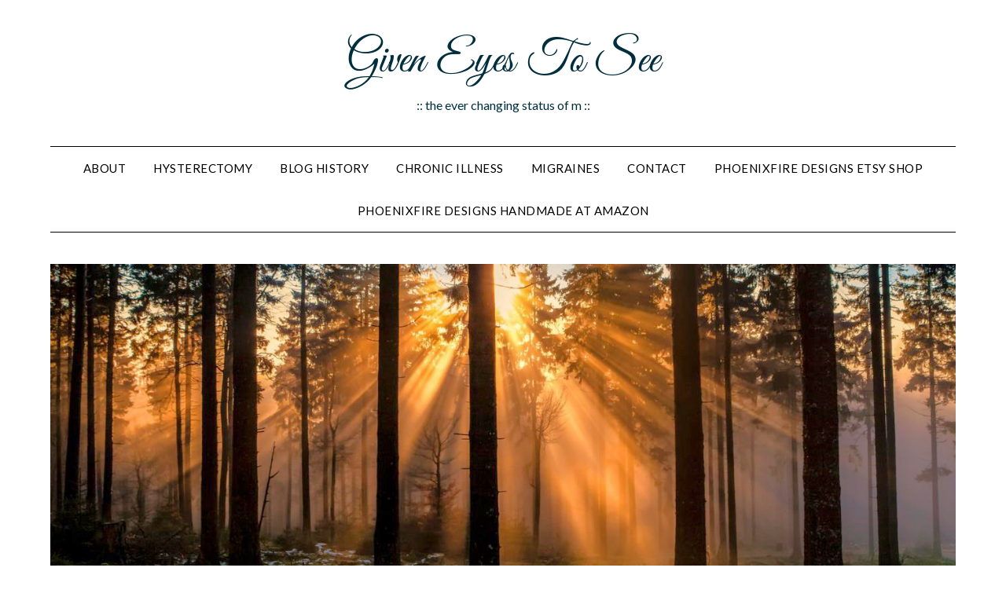

--- FILE ---
content_type: text/html; charset=UTF-8
request_url: http://giveneyestosee.com/blog/2012/02/twitter-updates-for-2012-02-08/
body_size: 51366
content:
<!doctype html>
	<html lang="en-US">
	<head>
		<meta charset="UTF-8">
		<meta name="viewport" content="width=device-width, initial-scale=1">
		<link rel="profile" href="http://gmpg.org/xfn/11">
		<title>Twitter Updates for 2012-02-08 &#8211; Given Eyes To See</title>
<meta name='robots' content='max-image-preview:large' />
	<style>img:is([sizes="auto" i], [sizes^="auto," i]) { contain-intrinsic-size: 3000px 1500px }</style>
	<link rel='dns-prefetch' href='//fonts.googleapis.com' />
<link rel="alternate" type="application/rss+xml" title="Given Eyes To See &raquo; Feed" href="http://giveneyestosee.com/blog/feed/" />
<link rel="alternate" type="application/rss+xml" title="Given Eyes To See &raquo; Comments Feed" href="http://giveneyestosee.com/blog/comments/feed/" />
<script type="text/javascript">
/* <![CDATA[ */
window._wpemojiSettings = {"baseUrl":"https:\/\/s.w.org\/images\/core\/emoji\/15.0.3\/72x72\/","ext":".png","svgUrl":"https:\/\/s.w.org\/images\/core\/emoji\/15.0.3\/svg\/","svgExt":".svg","source":{"concatemoji":"http:\/\/giveneyestosee.com\/blog\/wp-includes\/js\/wp-emoji-release.min.js?ver=6.7.4"}};
/*! This file is auto-generated */
!function(i,n){var o,s,e;function c(e){try{var t={supportTests:e,timestamp:(new Date).valueOf()};sessionStorage.setItem(o,JSON.stringify(t))}catch(e){}}function p(e,t,n){e.clearRect(0,0,e.canvas.width,e.canvas.height),e.fillText(t,0,0);var t=new Uint32Array(e.getImageData(0,0,e.canvas.width,e.canvas.height).data),r=(e.clearRect(0,0,e.canvas.width,e.canvas.height),e.fillText(n,0,0),new Uint32Array(e.getImageData(0,0,e.canvas.width,e.canvas.height).data));return t.every(function(e,t){return e===r[t]})}function u(e,t,n){switch(t){case"flag":return n(e,"\ud83c\udff3\ufe0f\u200d\u26a7\ufe0f","\ud83c\udff3\ufe0f\u200b\u26a7\ufe0f")?!1:!n(e,"\ud83c\uddfa\ud83c\uddf3","\ud83c\uddfa\u200b\ud83c\uddf3")&&!n(e,"\ud83c\udff4\udb40\udc67\udb40\udc62\udb40\udc65\udb40\udc6e\udb40\udc67\udb40\udc7f","\ud83c\udff4\u200b\udb40\udc67\u200b\udb40\udc62\u200b\udb40\udc65\u200b\udb40\udc6e\u200b\udb40\udc67\u200b\udb40\udc7f");case"emoji":return!n(e,"\ud83d\udc26\u200d\u2b1b","\ud83d\udc26\u200b\u2b1b")}return!1}function f(e,t,n){var r="undefined"!=typeof WorkerGlobalScope&&self instanceof WorkerGlobalScope?new OffscreenCanvas(300,150):i.createElement("canvas"),a=r.getContext("2d",{willReadFrequently:!0}),o=(a.textBaseline="top",a.font="600 32px Arial",{});return e.forEach(function(e){o[e]=t(a,e,n)}),o}function t(e){var t=i.createElement("script");t.src=e,t.defer=!0,i.head.appendChild(t)}"undefined"!=typeof Promise&&(o="wpEmojiSettingsSupports",s=["flag","emoji"],n.supports={everything:!0,everythingExceptFlag:!0},e=new Promise(function(e){i.addEventListener("DOMContentLoaded",e,{once:!0})}),new Promise(function(t){var n=function(){try{var e=JSON.parse(sessionStorage.getItem(o));if("object"==typeof e&&"number"==typeof e.timestamp&&(new Date).valueOf()<e.timestamp+604800&&"object"==typeof e.supportTests)return e.supportTests}catch(e){}return null}();if(!n){if("undefined"!=typeof Worker&&"undefined"!=typeof OffscreenCanvas&&"undefined"!=typeof URL&&URL.createObjectURL&&"undefined"!=typeof Blob)try{var e="postMessage("+f.toString()+"("+[JSON.stringify(s),u.toString(),p.toString()].join(",")+"));",r=new Blob([e],{type:"text/javascript"}),a=new Worker(URL.createObjectURL(r),{name:"wpTestEmojiSupports"});return void(a.onmessage=function(e){c(n=e.data),a.terminate(),t(n)})}catch(e){}c(n=f(s,u,p))}t(n)}).then(function(e){for(var t in e)n.supports[t]=e[t],n.supports.everything=n.supports.everything&&n.supports[t],"flag"!==t&&(n.supports.everythingExceptFlag=n.supports.everythingExceptFlag&&n.supports[t]);n.supports.everythingExceptFlag=n.supports.everythingExceptFlag&&!n.supports.flag,n.DOMReady=!1,n.readyCallback=function(){n.DOMReady=!0}}).then(function(){return e}).then(function(){var e;n.supports.everything||(n.readyCallback(),(e=n.source||{}).concatemoji?t(e.concatemoji):e.wpemoji&&e.twemoji&&(t(e.twemoji),t(e.wpemoji)))}))}((window,document),window._wpemojiSettings);
/* ]]> */
</script>
<style id='wp-emoji-styles-inline-css' type='text/css'>

	img.wp-smiley, img.emoji {
		display: inline !important;
		border: none !important;
		box-shadow: none !important;
		height: 1em !important;
		width: 1em !important;
		margin: 0 0.07em !important;
		vertical-align: -0.1em !important;
		background: none !important;
		padding: 0 !important;
	}
</style>
<link rel='stylesheet' id='wp-block-library-css' href='http://giveneyestosee.com/blog/wp-includes/css/dist/block-library/style.min.css?ver=6.7.4' type='text/css' media='all' />
<style id='classic-theme-styles-inline-css' type='text/css'>
/*! This file is auto-generated */
.wp-block-button__link{color:#fff;background-color:#32373c;border-radius:9999px;box-shadow:none;text-decoration:none;padding:calc(.667em + 2px) calc(1.333em + 2px);font-size:1.125em}.wp-block-file__button{background:#32373c;color:#fff;text-decoration:none}
</style>
<style id='global-styles-inline-css' type='text/css'>
:root{--wp--preset--aspect-ratio--square: 1;--wp--preset--aspect-ratio--4-3: 4/3;--wp--preset--aspect-ratio--3-4: 3/4;--wp--preset--aspect-ratio--3-2: 3/2;--wp--preset--aspect-ratio--2-3: 2/3;--wp--preset--aspect-ratio--16-9: 16/9;--wp--preset--aspect-ratio--9-16: 9/16;--wp--preset--color--black: #000000;--wp--preset--color--cyan-bluish-gray: #abb8c3;--wp--preset--color--white: #ffffff;--wp--preset--color--pale-pink: #f78da7;--wp--preset--color--vivid-red: #cf2e2e;--wp--preset--color--luminous-vivid-orange: #ff6900;--wp--preset--color--luminous-vivid-amber: #fcb900;--wp--preset--color--light-green-cyan: #7bdcb5;--wp--preset--color--vivid-green-cyan: #00d084;--wp--preset--color--pale-cyan-blue: #8ed1fc;--wp--preset--color--vivid-cyan-blue: #0693e3;--wp--preset--color--vivid-purple: #9b51e0;--wp--preset--gradient--vivid-cyan-blue-to-vivid-purple: linear-gradient(135deg,rgba(6,147,227,1) 0%,rgb(155,81,224) 100%);--wp--preset--gradient--light-green-cyan-to-vivid-green-cyan: linear-gradient(135deg,rgb(122,220,180) 0%,rgb(0,208,130) 100%);--wp--preset--gradient--luminous-vivid-amber-to-luminous-vivid-orange: linear-gradient(135deg,rgba(252,185,0,1) 0%,rgba(255,105,0,1) 100%);--wp--preset--gradient--luminous-vivid-orange-to-vivid-red: linear-gradient(135deg,rgba(255,105,0,1) 0%,rgb(207,46,46) 100%);--wp--preset--gradient--very-light-gray-to-cyan-bluish-gray: linear-gradient(135deg,rgb(238,238,238) 0%,rgb(169,184,195) 100%);--wp--preset--gradient--cool-to-warm-spectrum: linear-gradient(135deg,rgb(74,234,220) 0%,rgb(151,120,209) 20%,rgb(207,42,186) 40%,rgb(238,44,130) 60%,rgb(251,105,98) 80%,rgb(254,248,76) 100%);--wp--preset--gradient--blush-light-purple: linear-gradient(135deg,rgb(255,206,236) 0%,rgb(152,150,240) 100%);--wp--preset--gradient--blush-bordeaux: linear-gradient(135deg,rgb(254,205,165) 0%,rgb(254,45,45) 50%,rgb(107,0,62) 100%);--wp--preset--gradient--luminous-dusk: linear-gradient(135deg,rgb(255,203,112) 0%,rgb(199,81,192) 50%,rgb(65,88,208) 100%);--wp--preset--gradient--pale-ocean: linear-gradient(135deg,rgb(255,245,203) 0%,rgb(182,227,212) 50%,rgb(51,167,181) 100%);--wp--preset--gradient--electric-grass: linear-gradient(135deg,rgb(202,248,128) 0%,rgb(113,206,126) 100%);--wp--preset--gradient--midnight: linear-gradient(135deg,rgb(2,3,129) 0%,rgb(40,116,252) 100%);--wp--preset--font-size--small: 13px;--wp--preset--font-size--medium: 20px;--wp--preset--font-size--large: 36px;--wp--preset--font-size--x-large: 42px;--wp--preset--spacing--20: 0.44rem;--wp--preset--spacing--30: 0.67rem;--wp--preset--spacing--40: 1rem;--wp--preset--spacing--50: 1.5rem;--wp--preset--spacing--60: 2.25rem;--wp--preset--spacing--70: 3.38rem;--wp--preset--spacing--80: 5.06rem;--wp--preset--shadow--natural: 6px 6px 9px rgba(0, 0, 0, 0.2);--wp--preset--shadow--deep: 12px 12px 50px rgba(0, 0, 0, 0.4);--wp--preset--shadow--sharp: 6px 6px 0px rgba(0, 0, 0, 0.2);--wp--preset--shadow--outlined: 6px 6px 0px -3px rgba(255, 255, 255, 1), 6px 6px rgba(0, 0, 0, 1);--wp--preset--shadow--crisp: 6px 6px 0px rgba(0, 0, 0, 1);}:where(.is-layout-flex){gap: 0.5em;}:where(.is-layout-grid){gap: 0.5em;}body .is-layout-flex{display: flex;}.is-layout-flex{flex-wrap: wrap;align-items: center;}.is-layout-flex > :is(*, div){margin: 0;}body .is-layout-grid{display: grid;}.is-layout-grid > :is(*, div){margin: 0;}:where(.wp-block-columns.is-layout-flex){gap: 2em;}:where(.wp-block-columns.is-layout-grid){gap: 2em;}:where(.wp-block-post-template.is-layout-flex){gap: 1.25em;}:where(.wp-block-post-template.is-layout-grid){gap: 1.25em;}.has-black-color{color: var(--wp--preset--color--black) !important;}.has-cyan-bluish-gray-color{color: var(--wp--preset--color--cyan-bluish-gray) !important;}.has-white-color{color: var(--wp--preset--color--white) !important;}.has-pale-pink-color{color: var(--wp--preset--color--pale-pink) !important;}.has-vivid-red-color{color: var(--wp--preset--color--vivid-red) !important;}.has-luminous-vivid-orange-color{color: var(--wp--preset--color--luminous-vivid-orange) !important;}.has-luminous-vivid-amber-color{color: var(--wp--preset--color--luminous-vivid-amber) !important;}.has-light-green-cyan-color{color: var(--wp--preset--color--light-green-cyan) !important;}.has-vivid-green-cyan-color{color: var(--wp--preset--color--vivid-green-cyan) !important;}.has-pale-cyan-blue-color{color: var(--wp--preset--color--pale-cyan-blue) !important;}.has-vivid-cyan-blue-color{color: var(--wp--preset--color--vivid-cyan-blue) !important;}.has-vivid-purple-color{color: var(--wp--preset--color--vivid-purple) !important;}.has-black-background-color{background-color: var(--wp--preset--color--black) !important;}.has-cyan-bluish-gray-background-color{background-color: var(--wp--preset--color--cyan-bluish-gray) !important;}.has-white-background-color{background-color: var(--wp--preset--color--white) !important;}.has-pale-pink-background-color{background-color: var(--wp--preset--color--pale-pink) !important;}.has-vivid-red-background-color{background-color: var(--wp--preset--color--vivid-red) !important;}.has-luminous-vivid-orange-background-color{background-color: var(--wp--preset--color--luminous-vivid-orange) !important;}.has-luminous-vivid-amber-background-color{background-color: var(--wp--preset--color--luminous-vivid-amber) !important;}.has-light-green-cyan-background-color{background-color: var(--wp--preset--color--light-green-cyan) !important;}.has-vivid-green-cyan-background-color{background-color: var(--wp--preset--color--vivid-green-cyan) !important;}.has-pale-cyan-blue-background-color{background-color: var(--wp--preset--color--pale-cyan-blue) !important;}.has-vivid-cyan-blue-background-color{background-color: var(--wp--preset--color--vivid-cyan-blue) !important;}.has-vivid-purple-background-color{background-color: var(--wp--preset--color--vivid-purple) !important;}.has-black-border-color{border-color: var(--wp--preset--color--black) !important;}.has-cyan-bluish-gray-border-color{border-color: var(--wp--preset--color--cyan-bluish-gray) !important;}.has-white-border-color{border-color: var(--wp--preset--color--white) !important;}.has-pale-pink-border-color{border-color: var(--wp--preset--color--pale-pink) !important;}.has-vivid-red-border-color{border-color: var(--wp--preset--color--vivid-red) !important;}.has-luminous-vivid-orange-border-color{border-color: var(--wp--preset--color--luminous-vivid-orange) !important;}.has-luminous-vivid-amber-border-color{border-color: var(--wp--preset--color--luminous-vivid-amber) !important;}.has-light-green-cyan-border-color{border-color: var(--wp--preset--color--light-green-cyan) !important;}.has-vivid-green-cyan-border-color{border-color: var(--wp--preset--color--vivid-green-cyan) !important;}.has-pale-cyan-blue-border-color{border-color: var(--wp--preset--color--pale-cyan-blue) !important;}.has-vivid-cyan-blue-border-color{border-color: var(--wp--preset--color--vivid-cyan-blue) !important;}.has-vivid-purple-border-color{border-color: var(--wp--preset--color--vivid-purple) !important;}.has-vivid-cyan-blue-to-vivid-purple-gradient-background{background: var(--wp--preset--gradient--vivid-cyan-blue-to-vivid-purple) !important;}.has-light-green-cyan-to-vivid-green-cyan-gradient-background{background: var(--wp--preset--gradient--light-green-cyan-to-vivid-green-cyan) !important;}.has-luminous-vivid-amber-to-luminous-vivid-orange-gradient-background{background: var(--wp--preset--gradient--luminous-vivid-amber-to-luminous-vivid-orange) !important;}.has-luminous-vivid-orange-to-vivid-red-gradient-background{background: var(--wp--preset--gradient--luminous-vivid-orange-to-vivid-red) !important;}.has-very-light-gray-to-cyan-bluish-gray-gradient-background{background: var(--wp--preset--gradient--very-light-gray-to-cyan-bluish-gray) !important;}.has-cool-to-warm-spectrum-gradient-background{background: var(--wp--preset--gradient--cool-to-warm-spectrum) !important;}.has-blush-light-purple-gradient-background{background: var(--wp--preset--gradient--blush-light-purple) !important;}.has-blush-bordeaux-gradient-background{background: var(--wp--preset--gradient--blush-bordeaux) !important;}.has-luminous-dusk-gradient-background{background: var(--wp--preset--gradient--luminous-dusk) !important;}.has-pale-ocean-gradient-background{background: var(--wp--preset--gradient--pale-ocean) !important;}.has-electric-grass-gradient-background{background: var(--wp--preset--gradient--electric-grass) !important;}.has-midnight-gradient-background{background: var(--wp--preset--gradient--midnight) !important;}.has-small-font-size{font-size: var(--wp--preset--font-size--small) !important;}.has-medium-font-size{font-size: var(--wp--preset--font-size--medium) !important;}.has-large-font-size{font-size: var(--wp--preset--font-size--large) !important;}.has-x-large-font-size{font-size: var(--wp--preset--font-size--x-large) !important;}
:where(.wp-block-post-template.is-layout-flex){gap: 1.25em;}:where(.wp-block-post-template.is-layout-grid){gap: 1.25em;}
:where(.wp-block-columns.is-layout-flex){gap: 2em;}:where(.wp-block-columns.is-layout-grid){gap: 2em;}
:root :where(.wp-block-pullquote){font-size: 1.5em;line-height: 1.6;}
</style>
<link rel='stylesheet' id='minimalist-writer-parent-style-css' href='http://giveneyestosee.com/blog/wp-content/themes/minimalistblogger/style.css?ver=6.7.4' type='text/css' media='all' />
<link rel='stylesheet' id='minimalist-writer-css' href='http://giveneyestosee.com/blog/wp-content/themes/minimalist-writer/style.css?ver=1.3' type='text/css' media='all' />
<link rel='stylesheet' id='Great Vibes-css' href='http://giveneyestosee.com/blog/wp-content/fonts/b05cfa66ec6e9060f4309cea122fc7bb.css?ver=6.7.4' type='text/css' media='all' />
<link rel='stylesheet' id='font-awesome-css' href='http://giveneyestosee.com/blog/wp-content/themes/minimalistblogger/css/font-awesome.min.css?ver=6.7.4' type='text/css' media='all' />
<link rel='stylesheet' id='minimalistblogger-style-css' href='http://giveneyestosee.com/blog/wp-content/themes/minimalist-writer/style.css?ver=6.7.4' type='text/css' media='all' />
<link rel='stylesheet' id='minimalistblogger-google-fonts-css' href='//fonts.googleapis.com/css?family=Lato%3A300%2C400%2C700%2C900%7CMerriweather%3A400%2C700&#038;ver=6.7.4' type='text/css' media='all' />
<script type="text/javascript" src="http://giveneyestosee.com/blog/wp-includes/js/jquery/jquery.min.js?ver=3.7.1" id="jquery-core-js"></script>
<script type="text/javascript" src="http://giveneyestosee.com/blog/wp-includes/js/jquery/jquery-migrate.min.js?ver=3.4.1" id="jquery-migrate-js"></script>
<link rel="https://api.w.org/" href="http://giveneyestosee.com/blog/wp-json/" /><link rel="alternate" title="JSON" type="application/json" href="http://giveneyestosee.com/blog/wp-json/wp/v2/posts/2058" /><link rel="EditURI" type="application/rsd+xml" title="RSD" href="https://giveneyestosee.com/blog/xmlrpc.php?rsd" />
<meta name="generator" content="WordPress 6.7.4" />
<link rel="canonical" href="http://giveneyestosee.com/blog/2012/02/twitter-updates-for-2012-02-08/" />
<link rel='shortlink' href='http://giveneyestosee.com/blog/?p=2058' />
<link rel="alternate" title="oEmbed (JSON)" type="application/json+oembed" href="http://giveneyestosee.com/blog/wp-json/oembed/1.0/embed?url=http%3A%2F%2Fgiveneyestosee.com%2Fblog%2F2012%2F02%2Ftwitter-updates-for-2012-02-08%2F" />
<link rel="alternate" title="oEmbed (XML)" type="text/xml+oembed" href="http://giveneyestosee.com/blog/wp-json/oembed/1.0/embed?url=http%3A%2F%2Fgiveneyestosee.com%2Fblog%2F2012%2F02%2Ftwitter-updates-for-2012-02-08%2F&#038;format=xml" />

		<style type="text/css">
									body, .site, .swidgets-wrap h3, .post-data-text { background: ; }
			.site-title a, .site-description { color: #002e3d; }
			.sheader { background-color: #ffffff; }
			.super-menu, #smobile-menu, .primary-menu, .primary-menu ul li ul.children, .primary-menu ul li ul.sub-menu { background-color: ; }
			.main-navigation ul li a, .main-navigation ul li .sub-arrow, .super-menu .toggle-mobile-menu,.toggle-mobile-menu:before, .mobile-menu-active .smenu-hide { color: ; }
			#smobile-menu.show .main-navigation ul ul.children.active, #smobile-menu.show .main-navigation ul ul.sub-menu.active, #smobile-menu.show .main-navigation ul li, .smenu-hide.toggle-mobile-menu.menu-toggle, #smobile-menu.show .main-navigation ul li, .primary-menu ul li ul.children li, .primary-menu ul li ul.sub-menu li, .primary-menu .pmenu, .super-menu { border-color: ; border-bottom-color: ; }
			#secondary .widget h3, #secondary .widget h3 a, #secondary .widget h4, #secondary .widget h1, #secondary .widget h2, #secondary .widget h5, #secondary .widget h6 { color: ; }
			#secondary .widget a, #secondary a, #secondary .widget li a , #secondary span.sub-arrow{ color: ; }
			#secondary, #secondary .widget, #secondary .widget p, #secondary .widget li, .widget time.rpwe-time.published { color: ; }
			#secondary .swidgets-wrap, #secondary .widget ul li, .featured-sidebar .search-field { border-color: ; }
			.site-info, .footer-column-three input.search-submit, .footer-column-three p, .footer-column-three li, .footer-column-three td, .footer-column-three th, .footer-column-three caption { color: ; }
			.footer-column-three h3, .footer-column-three h4, .footer-column-three h5, .footer-column-three h6, .footer-column-three h1, .footer-column-three h2, .footer-column-three h4, .footer-column-three h3 a { color: ; }
			.footer-column-three a, .footer-column-three li a, .footer-column-three .widget a, .footer-column-three .sub-arrow { color: ; }
			.footer-column-three h3:after { background: ; }
			.site-info, .widget ul li, .footer-column-three input.search-field, .footer-column-three input.search-submit { border-color: ; }
			.site-footer { background-color: ; }
			.archive .page-header h1, .blogposts-list h2 a, .blogposts-list h2 a:hover, .blogposts-list h2 a:active, .search-results h1.page-title { color: ; }
			.blogposts-list .post-data-text, .blogposts-list .post-data-text a{ color: ; }
			.blog .tag-cat-container, .blog .tag-cat-container a, .blogposts-list p { color: ; }
			.page-numbers li a, .blogposts-list .blogpost-button { background: ; }
			.page-numbers li a, .blogposts-list .blogpost-button, span.page-numbers.dots, .page-numbers.current, .page-numbers li a:hover { color: ; }
			.blog .tag-cat-container a, .archive .page-header h1, .search-results h1.page-title, .blogposts-list.fbox, span.page-numbers.dots, .page-numbers li a, .page-numbers.current { border-color: ; }
			.blogposts-list .post-data-divider { background: ; }
			.page .comments-area .comment-author, .page .comments-area .comment-author a, .page .comments-area .comments-title, .page .content-area h1, .page .content-area h2, .page .content-area h3, .page .content-area h4, .page .content-area h5, .page .content-area h6, .page .content-area th, .single  .comments-area .comment-author, .single .comments-area .comment-author a, .single .comments-area .comments-title, .single .content-area h1, .single .content-area h2, .single .content-area h3, .single .content-area h4, .single .content-area h5, .single .content-area h6, .single .content-area th, .search-no-results h1, .error404 h1 { color: ; }
			.single .post-data-text, .page .post-data-text, .page .post-data-text a, .single .post-data-text a, .comments-area .comment-meta .comment-metadata a { color: ; }
			.page .content-area p, .page article, .page .content-area table, .page .content-area dd, .page .content-area dt, .page .content-area address, .page .content-area .entry-content, .page .content-area li, .page .content-area ol, .single .content-area p, .single article, .single .content-area table, .single .content-area dd, .single .content-area dt, .single .content-area address, .single .entry-content, .single .content-area li, .single .content-area ol, .search-no-results .page-content p { color: ; }
			.single .tag-cat-container a, .page .tag-cat-container a, .single .entry-content a, .page .entry-content a, .comment-content a, .comments-area .reply a, .logged-in-as a, .comments-area .comment-respond a { color: ; }
			.comments-area p.form-submit input { background: ; }
			.error404 .page-content p, .error404 input.search-submit, .search-no-results input.search-submit { color: ; }
			.page .tag-cat-container a, .single .tag-cat-container a,.page .comments-area, .page article.fbox, .page article tr, .page .comments-area ol.comment-list ol.children li, .page .comments-area ol.comment-list .comment, .single .comments-area, .single article.fbox, .single article tr, .comments-area ol.comment-list ol.children li, .comments-area ol.comment-list .comment, .error404 main#main, .error404 .search-form label, .search-no-results .search-form label, .error404 input.search-submit, .search-no-results input.search-submit, .error404 main#main, .search-no-results section.fbox.no-results.not-found{ border-color: ; }
			.single .post-data-divider, .page .post-data-divider { background: ; }
			.single .comments-area p.form-submit input, .page .comments-area p.form-submit input { color: ; }
			.bottom-header-wrapper { padding-top: px; }
			.bottom-header-wrapper { padding-bottom: px; }
			.bottom-header-wrapper { background: ; }
			.bottom-header-wrapper *{ color: ; }
			.header-widget a, .header-widget li a, .header-widget i.fa { color: ; }
			.header-widget, .header-widget p, .header-widget li, .header-widget .textwidget { color: ; }
			.header-widget .widget-title, .header-widget h1, .header-widget h3, .header-widget h2, .header-widget h4, .header-widget h5, .header-widget h6{ color: ; }
			.header-widget.swidgets-wrap, .header-widget ul li, .header-widget .search-field { border-color: ; }
		</style>
	
		<style type="text/css">
		body, 
		.site, 
		.swidgets-wrap h3, 
		.post-data-text { background: ; }
		
		.site-title a, 
		.site-description { color: #002e3d; }
		
		.sheader { background: #ffffff }
		</style>
		
<!-- Jetpack Open Graph Tags -->
<meta property="og:type" content="article" />
<meta property="og:title" content="Twitter Updates for 2012-02-08" />
<meta property="og:url" content="http://giveneyestosee.com/blog/2012/02/twitter-updates-for-2012-02-08/" />
<meta property="og:description" content="Knew waits were long at Love&#039;s surgeon office but the 7 year old National Geographic magazine is worrying. LOL (45 mins &amp; counting so far) # Powered by Twitter Tools" />
<meta property="article:published_time" content="2012-02-08T09:00:00+00:00" />
<meta property="article:modified_time" content="2012-02-08T09:00:00+00:00" />
<meta property="og:site_name" content="Given Eyes To See" />
<meta property="og:image" content="https://s0.wp.com/i/blank.jpg" />
<meta property="og:image:alt" content="" />
<meta property="og:locale" content="en_US" />
<meta name="twitter:text:title" content="Twitter Updates for 2012-02-08" />
<meta name="twitter:card" content="summary" />

<!-- End Jetpack Open Graph Tags -->
	</head>

	<body class="post-template-default single single-post postid-2058 single-format-standard masthead-fixed">
		<div id="page" class="site">

			<header id="masthead" class="sheader site-header clearfix">
				<div class="content-wrap">
					
					
						<div class="site-branding">

														<p class="site-title"><a href="http://giveneyestosee.com/blog/" rel="home">Given Eyes To See</a></p>
														<p class="site-description">:: the ever changing status of m ::</p>
							
					</div><!-- .site-branding -->

					
			</div>
			<nav id="primary-site-navigation" class="primary-menu main-navigation clearfix">

				<a href="#" id="pull" class="smenu-hide toggle-mobile-menu menu-toggle" aria-controls="secondary-menu" aria-expanded="false">Menu					
				</a>


				<div class="content-wrap text-center">
					<div class="center-main-menu">


						<div id="primary-menu" class="pmenu"><ul>
<li class="page_item page-item-2"><a href="http://giveneyestosee.com/blog/about/">About</a></li>
<li class="page_item page-item-1043"><a href="http://giveneyestosee.com/blog/hysterectomy/">Hysterectomy</a></li>
<li class="page_item page-item-33"><a href="http://giveneyestosee.com/blog/history/">Blog History</a></li>
<li class="page_item page-item-54"><a href="http://giveneyestosee.com/blog/chronic-illness/">Chronic Illness</a></li>
<li class="page_item page-item-438"><a href="http://giveneyestosee.com/blog/migraines/">Migraines</a></li>
<li class="page_item page-item-59"><a href="http://giveneyestosee.com/blog/contact/">Contact</a></li>
<li class="page_item page-item-3980"><a href="http://giveneyestosee.com/blog/phoenixfire-designs-etsy-shop/">PhoenixFire Designs Etsy Shop</a></li>
<li class="page_item page-item-3949"><a href="http://giveneyestosee.com/blog/phoenixfire-designs-handmade-at-amazon/">PhoenixFire Designs Handmade At Amazon</a></li>
</ul></div>
						
						
												</div>
				</div>

			</nav><!-- #primary-site-navigation -->

			<div class="super-menu clearfix">
				<div class="super-menu-inner">
					<a href="#" id="pull" class="toggle-mobile-menu menu-toggle" aria-controls="secondary-menu" aria-expanded="false">Menu</a>
									</div>
			</div>

			<div id="mobile-menu-overlay"></div>

		</header>


					<!-- Image banner -->
						<div class="content-wrap">
				<div class="bottom-header-wrapper">
					<img src="http://giveneyestosee.com/blog/wp-content/uploads/2023/01/forest-light2.png" alt="Header image">					<div class="header-txt-wrap">
						
							
							

							
												</div>
				</div>
			</div>
		
		<!-- / Image banner -->

	


<div class="content-wrap">

	
		<!-- Upper widgets -->
		<div class="header-widgets-wrapper">
			
			
					</div>
		<!-- / Upper widgets -->
	
</div>

<div id="content" class="site-content clearfix">
	<div class="content-wrap">

	<div id="primary" class="featured-content content-area">
		<main id="main" class="site-main">

		
<article id="post-2058" class="posts-entry fbox post-2058 post type-post status-publish format-standard hentry category-twitter-2">
			<header class="entry-header">
		<h1 class="entry-title">Twitter Updates for 2012-02-08</h1>		<div class="entry-meta">
			<div class="blog-data-wrapper">
				<div class="post-data-divider"></div>
				<div class="post-data-positioning">
					<div class="post-data-text">
						<span class="posted-on">Posted on <a href="http://giveneyestosee.com/blog/2012/02/twitter-updates-for-2012-02-08/" rel="bookmark"><time class="entry-date published updated" datetime="2012-02-08T04:00:00-05:00">Wednesday, February 8, 2012 @ 4:00am</time></a></span><span class="byline"> by <span class="author vcard"><a class="url fn n" href="http://giveneyestosee.com/blog/author/miss-m/">miss m</a></span></span>					</div>
				</div>
			</div>
		</div><!-- .entry-meta -->
			</header><!-- .entry-header -->

	<div class="entry-content">
		<ul class="aktt_tweet_digest">
<li>Knew waits were long at Love&#039;s surgeon office but the 7 year old National Geographic magazine is worrying.  LOL (45 mins &amp; counting so far) <a href="http://twitter.com/memoryanddream/statuses/167009871974248448" class="aktt_tweet_time">#</a></li>
</ul>
<p class="aktt_credit">Powered by <a href="http://alexking.org/projects/wordpress">Twitter Tools</a></p>

		
		<div class="tag-cat-container">
			<span class="tag-cat-container-strings"> Category:</span> <a href="http://giveneyestosee.com/blog/category/twitter-2/" rel="category tag">Twitter</a>		</div>
	</div><!-- .entry-content -->
</article><!-- #post-2058 -->

		</main><!-- #main -->
	</div><!-- #primary -->


<aside id="secondary" class="featured-sidebar widget-area">
	<section id="text-3" class="fbox swidgets-wrap widget widget_text"><div class="swidget"><div class="sidebar-title-border"><h3 class="widget-title">:: about ::</h3></div></div>			<div class="textwidget">45 year old woman who lives in Florida with her guy and three cats, loves Disney, reads fanatically, tinkers in photography and runs her own <a href="http://www.phoenixfiredesigns.etsy.com" target="_blank">handcrafted artisan jewelry</a> business.
<BR><BR>
Runs her own small business, <a href="http://www.phoenixfiredesigns.com" target="_blank">PhoenixFire Designs</a>, specializing in handmade tree of life pendants, full moon tree of life necklaces, family birthstone jewelry, wire wrapped jewelry and more full-time.
<BR><BR>
<a href="http://PhoenixFireDesigns.etsy.com"><img src="http://www.treeoflifependants.com/wp-content/uploads/2013/07/275-100-banner-pfd.jpg" border="0"></a></div>
		</section><section id="calendar-3" class="fbox swidgets-wrap widget widget_calendar"><div class="swidget"><div class="sidebar-title-border"><h3 class="widget-title">:: calendar ::</h3></div></div><div id="calendar_wrap" class="calendar_wrap"><table id="wp-calendar" class="wp-calendar-table">
	<caption>February 2012</caption>
	<thead>
	<tr>
		<th scope="col" title="Monday">M</th>
		<th scope="col" title="Tuesday">T</th>
		<th scope="col" title="Wednesday">W</th>
		<th scope="col" title="Thursday">T</th>
		<th scope="col" title="Friday">F</th>
		<th scope="col" title="Saturday">S</th>
		<th scope="col" title="Sunday">S</th>
	</tr>
	</thead>
	<tbody>
	<tr>
		<td colspan="2" class="pad">&nbsp;</td><td><a href="http://giveneyestosee.com/blog/2012/02/01/" aria-label="Posts published on February 1, 2012">1</a></td><td><a href="http://giveneyestosee.com/blog/2012/02/02/" aria-label="Posts published on February 2, 2012">2</a></td><td><a href="http://giveneyestosee.com/blog/2012/02/03/" aria-label="Posts published on February 3, 2012">3</a></td><td><a href="http://giveneyestosee.com/blog/2012/02/04/" aria-label="Posts published on February 4, 2012">4</a></td><td>5</td>
	</tr>
	<tr>
		<td>6</td><td><a href="http://giveneyestosee.com/blog/2012/02/07/" aria-label="Posts published on February 7, 2012">7</a></td><td><a href="http://giveneyestosee.com/blog/2012/02/08/" aria-label="Posts published on February 8, 2012">8</a></td><td>9</td><td><a href="http://giveneyestosee.com/blog/2012/02/10/" aria-label="Posts published on February 10, 2012">10</a></td><td><a href="http://giveneyestosee.com/blog/2012/02/11/" aria-label="Posts published on February 11, 2012">11</a></td><td><a href="http://giveneyestosee.com/blog/2012/02/12/" aria-label="Posts published on February 12, 2012">12</a></td>
	</tr>
	<tr>
		<td><a href="http://giveneyestosee.com/blog/2012/02/13/" aria-label="Posts published on February 13, 2012">13</a></td><td><a href="http://giveneyestosee.com/blog/2012/02/14/" aria-label="Posts published on February 14, 2012">14</a></td><td><a href="http://giveneyestosee.com/blog/2012/02/15/" aria-label="Posts published on February 15, 2012">15</a></td><td><a href="http://giveneyestosee.com/blog/2012/02/16/" aria-label="Posts published on February 16, 2012">16</a></td><td><a href="http://giveneyestosee.com/blog/2012/02/17/" aria-label="Posts published on February 17, 2012">17</a></td><td><a href="http://giveneyestosee.com/blog/2012/02/18/" aria-label="Posts published on February 18, 2012">18</a></td><td><a href="http://giveneyestosee.com/blog/2012/02/19/" aria-label="Posts published on February 19, 2012">19</a></td>
	</tr>
	<tr>
		<td><a href="http://giveneyestosee.com/blog/2012/02/20/" aria-label="Posts published on February 20, 2012">20</a></td><td><a href="http://giveneyestosee.com/blog/2012/02/21/" aria-label="Posts published on February 21, 2012">21</a></td><td><a href="http://giveneyestosee.com/blog/2012/02/22/" aria-label="Posts published on February 22, 2012">22</a></td><td><a href="http://giveneyestosee.com/blog/2012/02/23/" aria-label="Posts published on February 23, 2012">23</a></td><td><a href="http://giveneyestosee.com/blog/2012/02/24/" aria-label="Posts published on February 24, 2012">24</a></td><td><a href="http://giveneyestosee.com/blog/2012/02/25/" aria-label="Posts published on February 25, 2012">25</a></td><td><a href="http://giveneyestosee.com/blog/2012/02/26/" aria-label="Posts published on February 26, 2012">26</a></td>
	</tr>
	<tr>
		<td><a href="http://giveneyestosee.com/blog/2012/02/27/" aria-label="Posts published on February 27, 2012">27</a></td><td>28</td><td><a href="http://giveneyestosee.com/blog/2012/02/29/" aria-label="Posts published on February 29, 2012">29</a></td>
		<td class="pad" colspan="4">&nbsp;</td>
	</tr>
	</tbody>
	</table><nav aria-label="Previous and next months" class="wp-calendar-nav">
		<span class="wp-calendar-nav-prev"><a href="http://giveneyestosee.com/blog/2012/01/">&laquo; Jan</a></span>
		<span class="pad">&nbsp;</span>
		<span class="wp-calendar-nav-next"><a href="http://giveneyestosee.com/blog/2012/03/">Mar &raquo;</a></span>
	</nav></div></section><section id="archives-3" class="fbox swidgets-wrap widget widget_archive"><div class="swidget"><div class="sidebar-title-border"><h3 class="widget-title">:: archives ::</h3></div></div>		<label class="screen-reader-text" for="archives-dropdown-3">:: archives ::</label>
		<select id="archives-dropdown-3" name="archive-dropdown">
			
			<option value="">Select Month</option>
			<br />
<b>Warning</b>:  Undefined array key "00" in <b>/home/giveneye/public_html/blog/wp-includes/class-wp-locale.php</b> on line <b>321</b><br />
	<option value='http://giveneyestosee.com/blog/2025/05/'> May 2025 </option>
	<option value='http://giveneyestosee.com/blog/2024/03/'> March 2024 </option>
	<option value='http://giveneyestosee.com/blog/2023/12/'> December 2023 </option>
	<option value='http://giveneyestosee.com/blog/2023/10/'> October 2023 </option>
	<option value='http://giveneyestosee.com/blog/2023/08/'> August 2023 </option>
	<option value='http://giveneyestosee.com/blog/2023/05/'> May 2023 </option>
	<option value='http://giveneyestosee.com/blog/2023/03/'> March 2023 </option>
	<option value='http://giveneyestosee.com/blog/2023/02/'> February 2023 </option>
	<option value='http://giveneyestosee.com/blog/2023/01/'> January 2023 </option>
	<option value='http://giveneyestosee.com/blog/2018/10/'> October 2018 </option>
	<option value='http://giveneyestosee.com/blog/2018/07/'> July 2018 </option>
	<option value='http://giveneyestosee.com/blog/2018/05/'> May 2018 </option>
	<option value='http://giveneyestosee.com/blog/2017/07/'> July 2017 </option>
	<option value='http://giveneyestosee.com/blog/2017/05/'> May 2017 </option>
	<option value='http://giveneyestosee.com/blog/2016/11/'> November 2016 </option>
	<option value='http://giveneyestosee.com/blog/2016/08/'> August 2016 </option>
	<option value='http://giveneyestosee.com/blog/2016/06/'> June 2016 </option>
	<option value='http://giveneyestosee.com/blog/2016/05/'> May 2016 </option>
	<option value='http://giveneyestosee.com/blog/2016/04/'> April 2016 </option>
	<option value='http://giveneyestosee.com/blog/2016/03/'> March 2016 </option>
	<option value='http://giveneyestosee.com/blog/2016/02/'> February 2016 </option>
	<option value='http://giveneyestosee.com/blog/2016/01/'> January 2016 </option>
	<option value='http://giveneyestosee.com/blog/2015/10/'> October 2015 </option>
	<option value='http://giveneyestosee.com/blog/2015/08/'> August 2015 </option>
	<option value='http://giveneyestosee.com/blog/2015/07/'> July 2015 </option>
	<option value='http://giveneyestosee.com/blog/2015/06/'> June 2015 </option>
	<option value='http://giveneyestosee.com/blog/2015/05/'> May 2015 </option>
	<option value='http://giveneyestosee.com/blog/2015/04/'> April 2015 </option>
	<option value='http://giveneyestosee.com/blog/2015/03/'> March 2015 </option>
	<option value='http://giveneyestosee.com/blog/2015/02/'> February 2015 </option>
	<option value='http://giveneyestosee.com/blog/2014/12/'> December 2014 </option>
	<option value='http://giveneyestosee.com/blog/2014/10/'> October 2014 </option>
	<option value='http://giveneyestosee.com/blog/2014/09/'> September 2014 </option>
	<option value='http://giveneyestosee.com/blog/2014/08/'> August 2014 </option>
	<option value='http://giveneyestosee.com/blog/2014/06/'> June 2014 </option>
	<option value='http://giveneyestosee.com/blog/2014/05/'> May 2014 </option>
	<option value='http://giveneyestosee.com/blog/2014/04/'> April 2014 </option>
	<option value='http://giveneyestosee.com/blog/2014/02/'> February 2014 </option>
	<option value='http://giveneyestosee.com/blog/2014/01/'> January 2014 </option>
	<option value='http://giveneyestosee.com/blog/2013/11/'> November 2013 </option>
	<option value='http://giveneyestosee.com/blog/2013/10/'> October 2013 </option>
	<option value='http://giveneyestosee.com/blog/2013/09/'> September 2013 </option>
	<option value='http://giveneyestosee.com/blog/2013/08/'> August 2013 </option>
	<option value='http://giveneyestosee.com/blog/2013/07/'> July 2013 </option>
	<option value='http://giveneyestosee.com/blog/2013/06/'> June 2013 </option>
	<option value='http://giveneyestosee.com/blog/2013/05/'> May 2013 </option>
	<option value='http://giveneyestosee.com/blog/2013/04/'> April 2013 </option>
	<option value='http://giveneyestosee.com/blog/2013/03/'> March 2013 </option>
	<option value='http://giveneyestosee.com/blog/2013/02/'> February 2013 </option>
	<option value='http://giveneyestosee.com/blog/2013/01/'> January 2013 </option>
	<option value='http://giveneyestosee.com/blog/2012/12/'> December 2012 </option>
	<option value='http://giveneyestosee.com/blog/2012/11/'> November 2012 </option>
	<option value='http://giveneyestosee.com/blog/2012/10/'> October 2012 </option>
	<option value='http://giveneyestosee.com/blog/2012/09/'> September 2012 </option>
	<option value='http://giveneyestosee.com/blog/2012/08/'> August 2012 </option>
	<option value='http://giveneyestosee.com/blog/2012/07/'> July 2012 </option>
	<option value='http://giveneyestosee.com/blog/2012/06/'> June 2012 </option>
	<option value='http://giveneyestosee.com/blog/2012/05/'> May 2012 </option>
	<option value='http://giveneyestosee.com/blog/2012/04/'> April 2012 </option>
	<option value='http://giveneyestosee.com/blog/2012/03/'> March 2012 </option>
	<option value='http://giveneyestosee.com/blog/2012/02/'> February 2012 </option>
	<option value='http://giveneyestosee.com/blog/2012/01/'> January 2012 </option>
	<option value='http://giveneyestosee.com/blog/2011/12/'> December 2011 </option>
	<option value='http://giveneyestosee.com/blog/2011/11/'> November 2011 </option>
	<option value='http://giveneyestosee.com/blog/2011/10/'> October 2011 </option>
	<option value='http://giveneyestosee.com/blog/2011/09/'> September 2011 </option>
	<option value='http://giveneyestosee.com/blog/2011/08/'> August 2011 </option>
	<option value='http://giveneyestosee.com/blog/2011/07/'> July 2011 </option>
	<option value='http://giveneyestosee.com/blog/2011/06/'> June 2011 </option>
	<option value='http://giveneyestosee.com/blog/2011/05/'> May 2011 </option>
	<option value='http://giveneyestosee.com/blog/2011/04/'> April 2011 </option>
	<option value='http://giveneyestosee.com/blog/2011/03/'> March 2011 </option>
	<option value='http://giveneyestosee.com/blog/2011/02/'> February 2011 </option>
	<option value='http://giveneyestosee.com/blog/2011/01/'> January 2011 </option>
	<option value='http://giveneyestosee.com/blog/2010/12/'> December 2010 </option>
	<option value='http://giveneyestosee.com/blog/2010/11/'> November 2010 </option>
	<option value='http://giveneyestosee.com/blog/2010/10/'> October 2010 </option>
	<option value='http://giveneyestosee.com/blog/2010/09/'> September 2010 </option>
	<option value='http://giveneyestosee.com/blog/2010/08/'> August 2010 </option>
	<option value='http://giveneyestosee.com/blog/2010/07/'> July 2010 </option>
	<option value='http://giveneyestosee.com/blog/2010/06/'> June 2010 </option>
	<option value='http://giveneyestosee.com/blog/2010/05/'> May 2010 </option>
	<option value='http://giveneyestosee.com/blog/2010/04/'> April 2010 </option>
	<option value='http://giveneyestosee.com/blog/2010/02/'> February 2010 </option>
	<option value='http://giveneyestosee.com/blog/2025/11/'>  0 </option>

		</select>

			<script type="text/javascript">
/* <![CDATA[ */

(function() {
	var dropdown = document.getElementById( "archives-dropdown-3" );
	function onSelectChange() {
		if ( dropdown.options[ dropdown.selectedIndex ].value !== '' ) {
			document.location.href = this.options[ this.selectedIndex ].value;
		}
	}
	dropdown.onchange = onSelectChange;
})();

/* ]]> */
</script>
</section><section id="categories-2" class="fbox swidgets-wrap widget widget_categories"><div class="swidget"><div class="sidebar-title-border"><h3 class="widget-title">:: categories ::</h3></div></div><form action="http://giveneyestosee.com/blog" method="get"><label class="screen-reader-text" for="cat">:: categories ::</label><select  name='cat' id='cat' class='postform'>
	<option value='-1'>Select Category</option>
	<option class="level-0" value="10">Blog</option>
	<option class="level-0" value="20">Car Issues</option>
	<option class="level-0" value="2129">Creativity</option>
	<option class="level-0" value="22">Customer Service</option>
	<option class="level-0" value="18">Entertainment</option>
	<option class="level-0" value="24">Family</option>
	<option class="level-0" value="13">Finances</option>
	<option class="level-0" value="19">Freebies Discounts Deals</option>
	<option class="level-0" value="1">General Blather</option>
	<option class="level-0" value="23">Grief</option>
	<option class="level-0" value="232">Happy Mail</option>
	<option class="level-0" value="25">Holidays</option>
	<option class="level-0" value="50">Hysterectomy</option>
	<option class="level-0" value="11">kitties</option>
	<option class="level-0" value="218">Love</option>
	<option class="level-0" value="6">M&#8217;s Birthday</option>
	<option class="level-0" value="3">mobile</option>
	<option class="level-0" value="2366">Mom</option>
	<option class="level-0" value="17">Movies</option>
	<option class="level-0" value="14">PhoenixFire Designs</option>
	<option class="level-0" value="15">Photography and Pics</option>
	<option class="level-0" value="2106">Rants</option>
	<option class="level-0" value="34">Recipes &amp; Food</option>
	<option class="level-0" value="770">Reviews</option>
	<option class="level-0" value="7">Sickness and Health Issues</option>
	<option class="level-0" value="2371">Spirituality</option>
	<option class="level-0" value="1514">Things To Do</option>
	<option class="level-0" value="49">Travel</option>
	<option class="level-0" value="16">TV</option>
	<option class="level-0" value="453">Twitter</option>
	<option class="level-0" value="21">Walt Disney World</option>
	<option class="level-0" value="12">Weather</option>
	<option class="level-0" value="900">Wedding</option>
	<option class="level-0" value="8">Work</option>
</select>
</form><script type="text/javascript">
/* <![CDATA[ */

(function() {
	var dropdown = document.getElementById( "cat" );
	function onCatChange() {
		if ( dropdown.options[ dropdown.selectedIndex ].value > 0 ) {
			dropdown.parentNode.submit();
		}
	}
	dropdown.onchange = onCatChange;
})();

/* ]]> */
</script>
</section><section id="linkcat-4" class="fbox swidgets-wrap widget widget_links"><div class="swidget"><div class="sidebar-title-border"><h3 class="widget-title">:: places to go ::</h3></div></div>
	<ul class='xoxo blogroll'>
<li><a href="https://instagram.com/gingerakathefloof" rel="nofollow noopener" title="My fluffy cat Ginger&#8217;s IG page" target="_blank">Ginger aka The FLÖÖF</a></li>
<li><a href="http://www.amazon.com/exec/obidos/wishlist/397IKAEGOJ51E/" rel="nofollow noopener" title="Oh the joys of material things! (Gifts and presents are always accepted!)" target="_blank">My Amazon Wishlist</a></li>
<li><a href="http://www.facebook.com/missmturner" rel="nofollow noopener" title="My personal facebook page" target="_blank">My Personal Facebook Page</a></li>
<li><a href="http://www.pinterest.com/missmturner" rel="nofollow noopener" title="I keep a wist of handmade things I&#8217;d love someone to make for me or to do in a swap/trade!" target="_blank">My Pinterest</a></li>
<li><a href="https://instagram.com/missmturner22" rel="nofollow noopener" title="My personal instagram" target="_blank">Personal Instagram</a></li>
<li><a href="http://www.phoenixfiredesigns.com" rel="nofollow me noopener" title="Beautiful, original, handcrafted beaded jewelry, unique wearable horns, one of a kind dollhouse miniatures, and more!" target="_blank">PhoenixFire Designs</a></li>
<li><a href="http://phoenixfiredesigns.etsy.com" rel="nofollow me noopener" title="It&#8217;s PhoenixFire Designs &#8211; on Etsy!" target="_blank">PhoenixFire Designs &#8211; Etsy Storefront</a></li>
<li><a href="http://www.facebook.com/PhoenixFireDesigns" rel="nofollow me noopener" title="Find me on Facebook!" target="_blank">PhoenixFire Designs on Facebook</a></li>
<li><a href="https://instagram.com/Unfuninthesun" rel="nofollow noopener" title="My personal journey with a sun allergy" target="_blank">Unfun In The Sun</a></li>

	</ul>
</section>
<section id="linkcat-5" class="fbox swidgets-wrap widget widget_links"><div class="swidget"><div class="sidebar-title-border"><h3 class="widget-title">:: recommendations ::</h3></div></div>
	<ul class='xoxo blogroll'>
<li><a href="http://www.foxpawprints.com/" rel="nofollow noopener" title="Amazing hand-drawn and custom portrait work. Accepts commissions!" target="_blank">FoxPaw Prints &#8211; The Art of S. Parker</a></li>
<li><a href="http://www.dreamhost.com/r.cgi?86465" rel="nofollow noopener" title="I use &#8217;em and like it. You can too PLUS save $25 for signing up!" target="_blank">Save $25 on Dreamhost Hosting!</a></li>
<li><a href="http://www.treeoflifependants.com" rel="nofollow noopener" title="Tree of Life Pendants &#8211; Handmade gemstone Jewelry celebrating the bonds families and friends. TreeofLifePendants.com features the Best, world-famous TOL Jewelry by Miss M. Turner of PhoenixFire Designs." target="_blank">Tree of Life Pendants</a></li>

	</ul>
</section>
<section id="text-8" class="fbox swidgets-wrap widget widget_text"><div class="swidget"><div class="sidebar-title-border"><h3 class="widget-title">Like PhoenixFire Designs on Facebook!</h3></div></div>			<div class="textwidget"><center><!-- Facebook Badge START --><a href="https://www.facebook.com/PhoenixFireDesigns" target="_TOP" style="font-family: &quot;lucida grande&quot;,tahoma,verdana,arial,sans-serif; font-size: 11px; font-variant: normal; font-style: normal; font-weight: normal; color: #3B5998; text-decoration: none;" title="PhoenixFire Designs">PhoenixFire Designs</a><br/><a href="https://www.facebook.com/PhoenixFireDesigns" target="_TOP" title="PhoenixFire Designs"><img src="https://badge.facebook.com/badge/224308425626.10372.1562544078.png" style="border: 0px;" /></a><!-- Facebook Badge END --></center></div>
		</section><section id="text-4" class="fbox swidgets-wrap widget widget_text"><div class="swidget"><div class="sidebar-title-border"><h3 class="widget-title">:: i love mail ::</h3></div></div>			<div class="textwidget">I love snail mail. Wanna drop me a letter, a postcard, or a photo from where you live or your travels? Happy mail always welcome!
<br><br>
M. Turner<Br>
3905 Tampa Road<Br>
Unit 2313<br>
Oldsmar, FL 34677<br>
USA<br></div>
		</section><section id="text-11" class="fbox swidgets-wrap widget widget_text"><div class="swidget"><div class="sidebar-title-border"><h3 class="widget-title">: photo &#038; art prints :</h3></div></div>			<div class="textwidget"><center>I use and recommend them for extremely high quality, professional photo and art prints.
<BR>
<a href="http://www.iprintfromhome.com/default.asp?referid=231345">
<img src="http://www.iprintfromhome.com/images/logo_news.gif"></a></center></div>
		</section></aside><!-- #secondary -->
</div>
</div><!-- #content -->

<footer id="colophon" class="site-footer clearfix">

	<div class="content-wrap">
		
		
	
</div>

<div class="site-info">
	&copy; 2025 Given Eyes To See	<!-- Delete below lines to remove copyright from footer -->
	<span class="footer-info-right">
		 | Powered by <a href="https://superbthemes.com/minimalistblogger/">Minimalist Blog</a> WordPress Theme	</span>
	<!-- Delete above lines to remove copyright from footer -->

</div><!-- .site-info -->
</div>



</footer>
</div>
<!-- Off canvas menu overlay, delete to remove dark shadow -->
<div id="smobile-menu" class="mobile-only"></div>
<div id="mobile-menu-overlay"></div>

<script type="text/javascript" src="http://giveneyestosee.com/blog/wp-content/themes/minimalistblogger/js/navigation.js?ver=20170823" id="minimalistblogger-navigation-js"></script>
<script type="text/javascript" src="http://giveneyestosee.com/blog/wp-content/themes/minimalistblogger/js/skip-link-focus-fix.js?ver=20170823" id="minimalistblogger-skip-link-focus-fix-js"></script>
<script type="text/javascript" src="http://giveneyestosee.com/blog/wp-content/themes/minimalistblogger/js/script.js?ver=20160720" id="minimalistblogger-script-js"></script>
<script type="text/javascript" src="http://giveneyestosee.com/blog/wp-content/themes/minimalistblogger/js/jquery.flexslider.js?ver=20150423" id="flexslider-js"></script>
<script type="text/javascript" src="http://giveneyestosee.com/blog/wp-content/themes/minimalistblogger/js/accessibility.js?ver=20160720" id="minimalistblogger-accessibility-js"></script>
</body>
</html>
